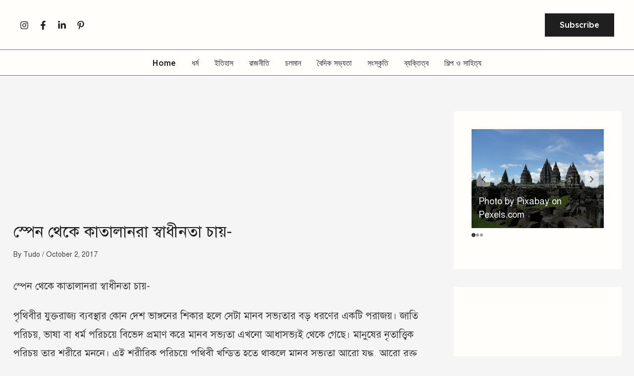

--- FILE ---
content_type: text/html; charset=utf-8
request_url: https://www.google.com/recaptcha/api2/aframe
body_size: 268
content:
<!DOCTYPE HTML><html><head><meta http-equiv="content-type" content="text/html; charset=UTF-8"></head><body><script nonce="2lBYQ3SXzK_MgGu5mhcI3g">/** Anti-fraud and anti-abuse applications only. See google.com/recaptcha */ try{var clients={'sodar':'https://pagead2.googlesyndication.com/pagead/sodar?'};window.addEventListener("message",function(a){try{if(a.source===window.parent){var b=JSON.parse(a.data);var c=clients[b['id']];if(c){var d=document.createElement('img');d.src=c+b['params']+'&rc='+(localStorage.getItem("rc::a")?sessionStorage.getItem("rc::b"):"");window.document.body.appendChild(d);sessionStorage.setItem("rc::e",parseInt(sessionStorage.getItem("rc::e")||0)+1);localStorage.setItem("rc::h",'1769000513279');}}}catch(b){}});window.parent.postMessage("_grecaptcha_ready", "*");}catch(b){}</script></body></html>

--- FILE ---
content_type: text/javascript
request_url: https://durmor.com/wp-content/plugins/jetpack/_inc/blocks/slideshow/view.js?minify=false&ver=14.5
body_size: 5703
content:
(()=>{var e,t,n,r,i={94107:(e,t,n)=>{"use strict";n.d(t,{A:()=>O});var r=function(){if("undefined"!=typeof Map)return Map;function e(e,t){var n=-1;return e.some((function(e,r){return e[0]===t&&(n=r,!0)})),n}return function(){function t(){this.__entries__=[]}return Object.defineProperty(t.prototype,"size",{get:function(){return this.__entries__.length},enumerable:!0,configurable:!0}),t.prototype.get=function(t){var n=e(this.__entries__,t),r=this.__entries__[n];return r&&r[1]},t.prototype.set=function(t,n){var r=e(this.__entries__,t);~r?this.__entries__[r][1]=n:this.__entries__.push([t,n])},t.prototype.delete=function(t){var n=this.__entries__,r=e(n,t);~r&&n.splice(r,1)},t.prototype.has=function(t){return!!~e(this.__entries__,t)},t.prototype.clear=function(){this.__entries__.splice(0)},t.prototype.forEach=function(e,t){void 0===t&&(t=null);for(var n=0,r=this.__entries__;n<r.length;n++){var i=r[n];e.call(t,i[1],i[0])}},t}()}(),i="undefined"!=typeof window&&"undefined"!=typeof document&&window.document===document,o="undefined"!=typeof window&&window.Math===Math?window:"undefined"!=typeof self&&self.Math===Math?self:"undefined"!=typeof window&&window.Math===Math?window:Function("return this")(),s="function"==typeof requestAnimationFrame?requestAnimationFrame.bind(o):function(e){return setTimeout((function(){return e(Date.now())}),1e3/60)};var a=["top","right","bottom","left","width","height","size","weight"],c="undefined"!=typeof MutationObserver,l=function(){function e(){this.connected_=!1,this.mutationEventsAdded_=!1,this.mutationsObserver_=null,this.observers_=[],this.onTransitionEnd_=this.onTransitionEnd_.bind(this),this.refresh=function(e,t){var n=!1,r=!1,i=0;function o(){n&&(n=!1,e()),r&&c()}function a(){s(o)}function c(){var e=Date.now();if(n){if(e-i<2)return;r=!0}else n=!0,r=!1,setTimeout(a,t);i=e}return c}(this.refresh.bind(this),20)}return e.prototype.addObserver=function(e){~this.observers_.indexOf(e)||this.observers_.push(e),this.connected_||this.connect_()},e.prototype.removeObserver=function(e){var t=this.observers_,n=t.indexOf(e);~n&&t.splice(n,1),!t.length&&this.connected_&&this.disconnect_()},e.prototype.refresh=function(){this.updateObservers_()&&this.refresh()},e.prototype.updateObservers_=function(){var e=this.observers_.filter((function(e){return e.gatherActive(),e.hasActive()}));return e.forEach((function(e){return e.broadcastActive()})),e.length>0},e.prototype.connect_=function(){i&&!this.connected_&&(document.addEventListener("transitionend",this.onTransitionEnd_),window.addEventListener("resize",this.refresh),c?(this.mutationsObserver_=new MutationObserver(this.refresh),this.mutationsObserver_.observe(document,{attributes:!0,childList:!0,characterData:!0,subtree:!0})):(document.addEventListener("DOMSubtreeModified",this.refresh),this.mutationEventsAdded_=!0),this.connected_=!0)},e.prototype.disconnect_=function(){i&&this.connected_&&(document.removeEventListener("transitionend",this.onTransitionEnd_),window.removeEventListener("resize",this.refresh),this.mutationsObserver_&&this.mutationsObserver_.disconnect(),this.mutationEventsAdded_&&document.removeEventListener("DOMSubtreeModified",this.refresh),this.mutationsObserver_=null,this.mutationEventsAdded_=!1,this.connected_=!1)},e.prototype.onTransitionEnd_=function(e){var t=e.propertyName,n=void 0===t?"":t;a.some((function(e){return!!~n.indexOf(e)}))&&this.refresh()},e.getInstance=function(){return this.instance_||(this.instance_=new e),this.instance_},e.instance_=null,e}(),u=function(e,t){for(var n=0,r=Object.keys(t);n<r.length;n++){var i=r[n];Object.defineProperty(e,i,{value:t[i],enumerable:!1,writable:!1,configurable:!0})}return e},d=function(e){return e&&e.ownerDocument&&e.ownerDocument.defaultView||o},h=w(0,0,0,0);function p(e){return parseFloat(e)||0}function f(e){for(var t=[],n=1;n<arguments.length;n++)t[n-1]=arguments[n];return t.reduce((function(t,n){return t+p(e["border-"+n+"-width"])}),0)}function b(e){var t=e.clientWidth,n=e.clientHeight;if(!t&&!n)return h;var r=d(e).getComputedStyle(e),i=function(e){for(var t={},n=0,r=["top","right","bottom","left"];n<r.length;n++){var i=r[n],o=e["padding-"+i];t[i]=p(o)}return t}(r),o=i.left+i.right,s=i.top+i.bottom,a=p(r.width),c=p(r.height);if("border-box"===r.boxSizing&&(Math.round(a+o)!==t&&(a-=f(r,"left","right")+o),Math.round(c+s)!==n&&(c-=f(r,"top","bottom")+s)),!function(e){return e===d(e).document.documentElement}(e)){var l=Math.round(a+o)-t,u=Math.round(c+s)-n;1!==Math.abs(l)&&(a-=l),1!==Math.abs(u)&&(c-=u)}return w(i.left,i.top,a,c)}var v="undefined"!=typeof SVGGraphicsElement?function(e){return e instanceof d(e).SVGGraphicsElement}:function(e){return e instanceof d(e).SVGElement&&"function"==typeof e.getBBox};function m(e){return i?v(e)?function(e){var t=e.getBBox();return w(0,0,t.width,t.height)}(e):b(e):h}function w(e,t,n,r){return{x:e,y:t,width:n,height:r}}var y=function(){function e(e){this.broadcastWidth=0,this.broadcastHeight=0,this.contentRect_=w(0,0,0,0),this.target=e}return e.prototype.isActive=function(){var e=m(this.target);return this.contentRect_=e,e.width!==this.broadcastWidth||e.height!==this.broadcastHeight},e.prototype.broadcastRect=function(){var e=this.contentRect_;return this.broadcastWidth=e.width,this.broadcastHeight=e.height,e},e}(),_=function(e,t){var n,r,i,o,s,a,c,l=(r=(n=t).x,i=n.y,o=n.width,s=n.height,a="undefined"!=typeof DOMRectReadOnly?DOMRectReadOnly:Object,c=Object.create(a.prototype),u(c,{x:r,y:i,width:o,height:s,top:i,right:r+o,bottom:s+i,left:r}),c);u(this,{target:e,contentRect:l})},g=function(){function e(e,t,n){if(this.activeObservations_=[],this.observations_=new r,"function"!=typeof e)throw new TypeError("The callback provided as parameter 1 is not a function.");this.callback_=e,this.controller_=t,this.callbackCtx_=n}return e.prototype.observe=function(e){if(!arguments.length)throw new TypeError("1 argument required, but only 0 present.");if("undefined"!=typeof Element&&Element instanceof Object){if(!(e instanceof d(e).Element))throw new TypeError('parameter 1 is not of type "Element".');var t=this.observations_;t.has(e)||(t.set(e,new y(e)),this.controller_.addObserver(this),this.controller_.refresh())}},e.prototype.unobserve=function(e){if(!arguments.length)throw new TypeError("1 argument required, but only 0 present.");if("undefined"!=typeof Element&&Element instanceof Object){if(!(e instanceof d(e).Element))throw new TypeError('parameter 1 is not of type "Element".');var t=this.observations_;t.has(e)&&(t.delete(e),t.size||this.controller_.removeObserver(this))}},e.prototype.disconnect=function(){this.clearActive(),this.observations_.clear(),this.controller_.removeObserver(this)},e.prototype.gatherActive=function(){var e=this;this.clearActive(),this.observations_.forEach((function(t){t.isActive()&&e.activeObservations_.push(t)}))},e.prototype.broadcastActive=function(){if(this.hasActive()){var e=this.callbackCtx_,t=this.activeObservations_.map((function(e){return new _(e.target,e.broadcastRect())}));this.callback_.call(e,t,e),this.clearActive()}},e.prototype.clearActive=function(){this.activeObservations_.splice(0)},e.prototype.hasActive=function(){return this.activeObservations_.length>0},e}(),E="undefined"!=typeof WeakMap?new WeakMap:new r,k=function e(t){if(!(this instanceof e))throw new TypeError("Cannot call a class as a function.");if(!arguments.length)throw new TypeError("1 argument required, but only 0 present.");var n=l.getInstance(),r=new g(t,n,this);E.set(this,r)};["observe","unobserve","disconnect"].forEach((function(e){k.prototype[e]=function(){var t;return(t=E.get(this))[e].apply(t,arguments)}}));const O=void 0!==o.ResizeObserver?o.ResizeObserver:k},33170:(e,t,n)=>{"use strict";async function r(e=".swiper-container",t={},r={}){const i={effect:"slide",grabCursor:!0,init:!0,initialSlide:0,navigation:{nextEl:".swiper-button-next",prevEl:".swiper-button-prev"},pagination:{bulletElement:"button",clickable:!0,el:".swiper-pagination",type:"bullets"},preventClicks:!1,preventClicksPropagation:!1,releaseFormElements:!1,setWrapperSize:!0,threshold:5,touchStartPreventDefault:!1,on:Object.fromEntries(Object.entries(r||{}).map((([e,t])=>[e,function(){t(this)}])))},[{default:o}]=await Promise.all([Promise.all([n.e(346),n.e(979)]).then(n.t.bind(n,83758,23)),Promise.all([n.e(346),n.e(979)]).then(n.bind(n,81449))]);return new o(e,{...i,...t})}n.d(t,{A:()=>r})},30889:(e,t,n)=>{"use strict";n.d(t,{y:()=>i});var r=n(27723);const __=r.__;function i(e,t,n){let i="";if(n<=5)for(let e=1;e<=n;e++){i+='<button class="'+`swiper-pagination-bullet${e===t?" swiper-pagination-bullet-active":""}`+'" tab-index="0" role="button" aria-label="'+(0,r.sprintf)(/* translators: placeholder is the the video number to navigate to */
__("Go to slide %s","jetpack"),e)+'"></button>'}else i+=`<div class="swiper-pagination-simple">${t} / ${n}</div>`;return i}},34308:(e,t,n)=>{"use strict";n.d(t,{WF:()=>u,bz:()=>l,n7:()=>d,rQ:()=>c});var r=n(89877);const i=16/9,o=.8,s=600,a="wp-block-jetpack-slideshow_autoplay-paused";function c(e){l(e),u(e),e.el.querySelector(".wp-block-jetpack-slideshow_button-pause").addEventListener("click",(function(){e.el&&(e.el.classList.contains(a)?(e.el.classList.remove(a),e.autoplay.start(),this.setAttribute("aria-label","Pause Slideshow")):(e.el.classList.add(a),e.autoplay.stop(),this.setAttribute("aria-label","Play Slideshow")))}))}function l(e){if(!e||!e.el)return;const t=e.el.querySelector('.swiper-slide[data-swiper-slide-index="0"] img');if(!t)return;const n=t.clientWidth/t.clientHeight,r=Math.max(Math.min(n,i),1),a="undefined"!=typeof window?window.innerHeight*o:s,c=Math.min(e.width/r,a),l=`${Math.floor(c)}px`,u=`${Math.floor(c/2)}px`;e.el.classList.add("wp-swiper-initialized"),e.wrapperEl.style.height=l,e.el.querySelector(".wp-block-jetpack-slideshow_button-prev").style.top=u,e.el.querySelector(".wp-block-jetpack-slideshow_button-next").style.top=u}function u(e){(e.slides||[]).forEach(((t,n)=>{t.setAttribute("aria-hidden",n===e.activeIndex?"false":"true"),n===e.activeIndex?t.setAttribute("tabindex","-1"):t.removeAttribute("tabindex")})),function(e){const t=e.slides[e.activeIndex];if(!t)return;const n=t.getElementsByTagName("FIGCAPTION")[0],i=t.getElementsByTagName("IMG")[0];e.a11y.liveRegion&&(e.a11y.liveRegion[0].innerHTML=n?n.innerHTML:(0,r.escapeHTML)(i.alt))}(e)}function d(e){(e.pagination.bullets||[]).forEach((t=>{t.addEventListener("click",(()=>{const t=e.slides[e.realIndex];setTimeout((()=>{t.focus()}),500)}))}))}},63728:(e,t,n)=>{"use strict";function r(){const e=(e,t)=>{const n=e.querySelector(".wp-site-blocks");if(!n)return;const{paddingLeft:r,paddingRight:i}=window.getComputedStyle(n),o=parseFloat(r)+parseFloat(i);e.querySelectorAll(t?".wp-block-group.is-vertical:not(.is-layout-constrained) .wp-block-jetpack-slideshow":".wp-block-group.is-vertical:not(.is-layout-constrained) .wp-block-jetpack-slideshow:not(.entry-content .wp-block-jetpack-slideshow)").forEach((e=>{e.style.maxWidth=`calc(100vw - ${o}px)`}))};e(document,!1);document.querySelectorAll("iframe").forEach((t=>{const n=t.contentDocument,r=t.closest("#editor");if(n&&r){n.querySelectorAll(".wp-block-group.is-vertical:not(.is-layout-constrained) .wp-block-jetpack-slideshow").forEach((e=>{e.style.maxWidth="inherit"}))}else n&&e(n,!0)}))}n.d(t,{A:()=>r})},79366:(e,t,n)=>{"object"==typeof window&&window.Jetpack_Block_Assets_Base_Url&&(n.p=window.Jetpack_Block_Assets_Base_Url)},98490:e=>{"use strict";e.exports=window.wp.domReady},89877:e=>{"use strict";e.exports=window.wp.escapeHtml},27723:e=>{"use strict";e.exports=window.wp.i18n}},o={};function s(e){var t=o[e];if(void 0!==t)return t.exports;var n=o[e]={exports:{}};return i[e].call(n.exports,n,n.exports,s),n.exports}s.m=i,s.n=e=>{var t=e&&e.__esModule?()=>e.default:()=>e;return s.d(t,{a:t}),t},t=Object.getPrototypeOf?e=>Object.getPrototypeOf(e):e=>e.__proto__,s.t=function(n,r){if(1&r&&(n=this(n)),8&r)return n;if("object"==typeof n&&n){if(4&r&&n.__esModule)return n;if(16&r&&"function"==typeof n.then)return n}var i=Object.create(null);s.r(i);var o={};e=e||[null,t({}),t([]),t(t)];for(var a=2&r&&n;"object"==typeof a&&!~e.indexOf(a);a=t(a))Object.getOwnPropertyNames(a).forEach((e=>o[e]=()=>n[e]));return o.default=()=>n,s.d(i,o),i},s.d=(e,t)=>{for(var n in t)s.o(t,n)&&!s.o(e,n)&&Object.defineProperty(e,n,{enumerable:!0,get:t[n]})},s.f={},s.e=e=>Promise.all(Object.keys(s.f).reduce(((t,n)=>(s.f[n](e,t),t)),[])),s.u=e=>(979===e?"swiper":e)+".js?minify=false&ver="+{346:"25c6e052a473af2c1e6c",979:"8f11ec036a56c3e495da"}[e],s.miniCssF=e=>"swiper.css?minify=false&ver=ec8bb6b572560ea05dfb",(()=>{if(!s.miniCssF)throw new Error("MiniCSSWithRTLPlugin was loaded before MiniCSSExtractPlugin");var e;s.miniCssF=(e=s.miniCssF,t=>{var n="rtl"===document.dir,r=e(t);return n?r.replace(/\.css(?:$|\?)/,".rtl$&"):r})})(),s.g=function(){if("object"==typeof globalThis)return globalThis;try{return this||new Function("return this")()}catch(e){if("object"==typeof window)return window}}(),s.o=(e,t)=>Object.prototype.hasOwnProperty.call(e,t),n={},r="@automattic/jetpack:",s.l=(e,t,i,o)=>{if(n[e])n[e].push(t);else{var a,c;if(void 0!==i)for(var l=document.getElementsByTagName("script"),u=0;u<l.length;u++){var d=l[u];if(d.getAttribute("src")==e||d.getAttribute("data-webpack")==r+i){a=d;break}}a||(c=!0,(a=document.createElement("script")).charset="utf-8",a.timeout=120,s.nc&&a.setAttribute("nonce",s.nc),a.setAttribute("data-webpack",r+i),a.src=e),n[e]=[t];var h=(t,r)=>{a.onerror=a.onload=null,clearTimeout(p);var i=n[e];if(delete n[e],a.parentNode&&a.parentNode.removeChild(a),i&&i.forEach((e=>e(r))),t)return t(r)},p=setTimeout(h.bind(null,void 0,{type:"timeout",target:a}),12e4);a.onerror=h.bind(null,a.onerror),a.onload=h.bind(null,a.onload),c&&document.head.appendChild(a)}},s.r=e=>{"undefined"!=typeof Symbol&&Symbol.toStringTag&&Object.defineProperty(e,Symbol.toStringTag,{value:"Module"}),Object.defineProperty(e,"__esModule",{value:!0})},(()=>{var e;s.g.importScripts&&(e=s.g.location+"");var t=s.g.document;if(!e&&t&&(t.currentScript&&"SCRIPT"===t.currentScript.tagName.toUpperCase()&&(e=t.currentScript.src),!e)){var n=t.getElementsByTagName("script");if(n.length)for(var r=n.length-1;r>-1&&(!e||!/^http(s?):/.test(e));)e=n[r--].src}if(!e)throw new Error("Automatic publicPath is not supported in this browser");e=e.replace(/#.*$/,"").replace(/\?.*$/,"").replace(/\/[^\/]+$/,"/"),s.p=e+"../"})(),(()=>{if("undefined"!=typeof document){var e=e=>new Promise(((t,n)=>{var r=s.miniCssF(e),i=s.p+r;if(((e,t)=>{for(var n=document.getElementsByTagName("link"),r=0;r<n.length;r++){var i=(s=n[r]).getAttribute("data-href")||s.getAttribute("href");if("stylesheet"===s.rel&&(i===e||i===t))return s}var o=document.getElementsByTagName("style");for(r=0;r<o.length;r++){var s;if((i=(s=o[r]).getAttribute("data-href"))===e||i===t)return s}})(r,i))return t();((e,t,n,r,i)=>{var o=document.createElement("link");o.rel="stylesheet",o.type="text/css",s.nc&&(o.nonce=s.nc),o.onerror=o.onload=n=>{if(o.onerror=o.onload=null,"load"===n.type)r();else{var s=n&&n.type,a=n&&n.target&&n.target.href||t,c=new Error("Loading CSS chunk "+e+" failed.\n("+s+": "+a+")");c.name="ChunkLoadError",c.code="CSS_CHUNK_LOAD_FAILED",c.type=s,c.request=a,o.parentNode&&o.parentNode.removeChild(o),i(c)}},o.href=t,(e=>{n?n.parentNode.insertBefore(e,n.nextSibling):document.head.appendChild(e);for(const t of document.querySelectorAll("iframe[name=editor-canvas]"))try{const n=t.contentDocument;n.head.appendChild(n.importNode(e))}catch{}})(o)})(e,i,null,t,n)})),t={279:0};s.f.miniCss=(n,r)=>{t[n]?r.push(t[n]):0!==t[n]&&{979:1}[n]&&r.push(t[n]=e(n).then((()=>{t[n]=0}),(e=>{throw delete t[n],e})))}}})(),(()=>{var e={279:0};s.f.j=(t,n)=>{var r=s.o(e,t)?e[t]:void 0;if(0!==r)if(r)n.push(r[2]);else if(979!=t){var i=new Promise(((n,i)=>r=e[t]=[n,i]));n.push(r[2]=i);var o=s.p+s.u(t),a=new Error;s.l(o,(n=>{if(s.o(e,t)&&(0!==(r=e[t])&&(e[t]=void 0),r)){var i=n&&("load"===n.type?"missing":n.type),o=n&&n.target&&n.target.src;a.message="Loading chunk "+t+" failed.\n("+i+": "+o+")",a.name="ChunkLoadError",a.type=i,a.request=o,r[1](a)}}),"chunk-"+t,t)}else e[t]=0};var t=(t,n)=>{var r,i,[o,a,c]=n,l=0;if(o.some((t=>0!==e[t]))){for(r in a)s.o(a,r)&&(s.m[r]=a[r]);if(c)c(s)}for(t&&t(n);l<o.length;l++)i=o[l],s.o(e,i)&&e[i]&&e[i][0](),e[i]=0},n=globalThis.webpackChunk_automattic_jetpack=globalThis.webpackChunk_automattic_jetpack||[];n.forEach(t.bind(null,0)),n.push=t.bind(null,n.push.bind(n))})(),(()=>{"use strict";s(79366)})(),(()=>{"use strict";var e=s(98490),t=s.n(e),n=s(94107),r=s(33170),i=s(30889),o=s(34308),a=s(63728);"undefined"!=typeof window&&t()((function(){(0,a.A)();const e=document.getElementsByClassName("wp-block-jetpack-slideshow");Array.from(e).forEach((e=>{if("true"===e.getAttribute("data-jetpack-block-initialized"))return;const{autoplay:t,delay:s,effect:a}=e.dataset,c=window.matchMedia("(prefers-reduced-motion: reduce)").matches,l=t&&!c,u=e.getElementsByClassName("swiper-container")[0];let d=null;(0,r.A)(u,{autoplay:!!l&&{delay:1e3*s,disableOnInteraction:!1},effect:a,init:!0,initialSlide:0,loop:!0,keyboard:{enabled:!0,onlyInViewport:!0},pagination:{el:".swiper-pagination",clickable:!0,type:"custom",renderCustom:i.y}},{init:o.rQ,imagesReady:o.bz,paginationRender:o.n7,transitionEnd:o.WF}).then((e=>{new n.A((()=>{d&&(cancelAnimationFrame(d),d=null),d=requestAnimationFrame((()=>{(0,o.bz)(e),e.update()}))})).observe(e.el)})).catch((()=>{e.querySelector(".wp-block-jetpack-slideshow_container").classList.add("wp-swiper-initialized")})),e.setAttribute("data-jetpack-block-initialized","true")}))}))})()})();